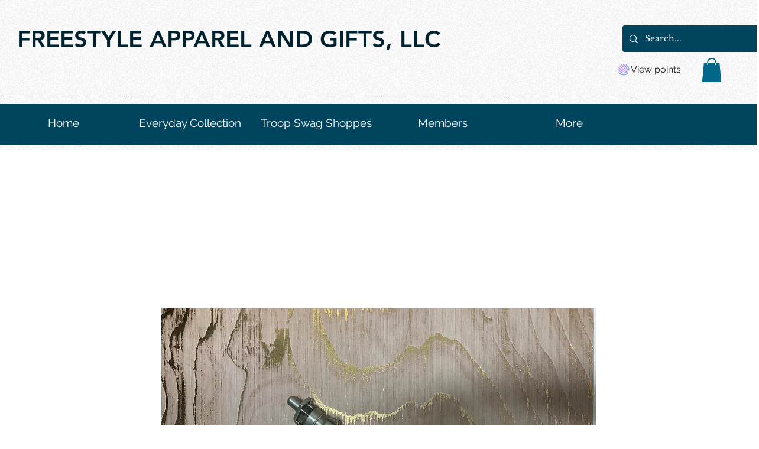

--- FILE ---
content_type: text/css
request_url: https://css.twik.io/65c31134a643e.css
body_size: 33
content:
[data-hook="product-list-grid-item"],div > ul[id*=Container] > li,ul > li:nth-child(n) > ul{color: transparent !important; opacity: 0 !important; visibility: hidden !important;}

--- FILE ---
content_type: image/svg+xml
request_url: https://static.wixstatic.com/shapes/11062b_ae5c7a4d47fa4cbe9306a677dc89aa96.svg
body_size: 3235
content:
<?xml version="1.0" encoding="UTF-8"?>
<svg data-bbox="20.41 20.57 159.12 159.082" xmlns="http://www.w3.org/2000/svg" width="200" height="200" viewBox="0 0 200 200" data-type="color">
    <g>
        <path fill="#879ee8" d="M99.371 61.77c-2.679 2.679-6.943 2.829-9.422.622l-.234-.221L67.944 40.4a7.112 7.112 0 0 1 9.8-10.302l.257.245 21.528 21.528c2.679 2.679 2.608 7.134-.158 9.899zm23.898 56.381l-.39.446c-12.65 14.541-34.405 15.255-47.585 2.064l-.405-.412-43.605-43.606a6.815 6.815 0 0 1 9.385-9.881l.254.242 43.606 43.606c7.882 7.882 21.32 7.343 28.798-2.046 5.925-7.333 4.919-18.34-1.687-25.293l-.359-.369-1.911-1.911c-2.627-2.627-2.608-6.946.042-9.597 2.568-2.568 6.701-2.666 9.345-.281l.251.239 1.672 1.672c12.281 12.279 13.74 32.11 2.589 45.127zm15.638 19.735c-6.929 6.929-15.305 11.932-24.65 14.533-3.715.914-7.442-1.323-8.341-5.174l-.078-.378-.002-.48c-.476-3.241 1.503-6.248 4.653-7.307l.355-.11c7.428-2.129 14.128-6.419 19.621-12.394 15.367-17.274 13.768-43.553-2.391-59.738l-.494-.487-34.244-34.243a6.758 6.758 0 0 1 9.305-9.797l.252.24 34.244 34.244c22.401 22.401 23.748 58.631 1.77 81.091zm-48.7 8.868c-.455 4.254-4.464 6.838-8.726 5.402-8.673-2.315-16.696-7.046-23.431-13.554l-.743-.73-34.936-34.936a6.66 6.66 0 0 1 9.162-9.663l.257.244 34.936 34.936c5.223 5.223 11.385 9.031 18.486 10.951 3.314.959 5.454 4.042 4.995 7.35zm88.676-37.93c-.489 3.24-3.424 5.384-6.639 5.122l-.345-.037-1.911-.463c-3.107-.693-4.761-3.313-4.496-6.427 2.515-19.345-3.785-38.618-17.346-52.579l-.651-.661L131 37.284a6.829 6.829 0 0 1 9.401-9.898l.255.242 16.495 16.495c16.858 16.86 24.801 40.735 21.732 64.701zm-24.027 48.308c-29.834 30.306-80.243 29.723-110.892.065l-.923-.908-15.328-15.328a6.937 6.937 0 0 1-.121-9.687l.115-.118a6.6 6.6 0 0 1 9.079-.241l.254.241 15.805 15.805c25.3 25.3 67.589 25.974 92.462.623 4.305-4.783 8.373-10.282 11.246-16.019 1.676-3.108 5.5-4.545 8.605-3.354 3.582 1.669 5.25 5.729 3.574 9.314-3.351 7.172-8.136 13.867-13.876 19.607z" data-color="1"/>
        <path fill="#d990fc" d="M100.629 100.74c2.766-2.766 2.875-7.182.242-9.814L54.117 44.171A7.112 7.112 0 0 0 44.06 54.228l46.754 46.754c2.633 2.632 7.049 2.523 9.815-.242z" data-color="2"/>
        <path opacity=".35" fill="#d990fc" d="M130.464 126.577c-5.493 5.975-12.193 10.266-19.621 12.394-3.355.946-5.501 4.056-5.008 7.416l.002.48c.736 4.081 4.585 6.496 8.419 5.552 9.345-2.601 17.721-7.604 24.65-14.533 21.979-22.46 20.631-58.69-1.77-81.091l-34.243-34.244a6.758 6.758 0 0 0-9.557 9.557l34.244 34.244c16.618 16.14 18.406 42.776 2.884 60.225z" data-color="2"/>
        <path opacity=".35" fill="#d990fc" d="M90.207 146.754c.459-3.308-1.681-6.39-4.995-7.35-7.101-1.92-13.263-5.729-18.486-10.951L31.789 93.516a6.66 6.66 0 1 0-9.419 9.419l34.936 34.936c6.885 6.885 15.18 11.884 24.174 14.285 4.263 1.436 8.271-1.148 8.727-5.402z" data-color="2"/>
        <path opacity=".7" fill="#d990fc" d="M99.371 61.77c2.766-2.766 2.836-7.22.157-9.899L78.001 30.343A7.112 7.112 0 0 0 67.944 40.4l21.771 21.771c2.436 2.436 6.891 2.365 9.656-.401z" data-color="2"/>
        <path opacity=".7" fill="#d990fc" d="M122.879 118.597c11.573-13.006 10.223-33.153-2.198-45.573l-1.672-1.672c-2.627-2.627-6.946-2.608-9.597.042-2.651 2.651-2.67 6.969-.042 9.597l1.911 1.911c6.927 6.927 8.077 18.198 2.046 25.661-7.479 9.39-20.916 9.929-28.798 2.046L40.923 67.004a6.815 6.815 0 0 0-9.639 0 6.815 6.815 0 0 0 0 9.639l43.606 43.606c13.135 13.616 35.209 13.039 47.989-1.652z" data-color="2"/>
    </g>
</svg>
